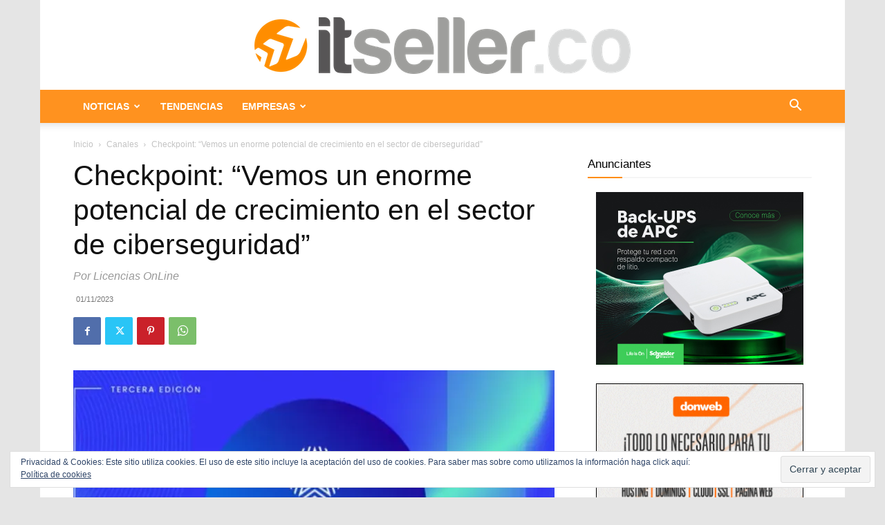

--- FILE ---
content_type: application/javascript
request_url: https://widgets-static.embluemail.com/accounts/1707064B5B0FE08F5D/scripts/sw_17070.js?ts=2026122T64729
body_size: 2201
content:
!function(oWindow,widgetSettings){var oDocument=oWindow.document,sWidgets=widgetSettings.widgets;if(sWidgets[0]){oWindow.emblueOnSiteApp?oWindow.emblueOnSiteApp.start(widgetSettings):!function(){var status,oScript,firstScript;oScript=oDocument.createElement('script'),status=!1,firstScript=oDocument.getElementsByTagName('script')[0],oScript.type='text/javascript',oScript.async=!0,oScript.src=widgetSettings.settings.library,oScript.onload=oScript.onreadystatechange=function(){var state=this.readyState;status||state&&state!=='complete'&&state!=='loaded'||(status=!0,oWindow.emblueOnSiteApp.start(widgetSettings))},firstScript.parentNode.insertBefore(oScript,firstScript)}()}}(window,{widgets:[{"id":20251,"name":"Widget Suscripci\u00f3n Newsletter","sort_order":4,"layout":"topBar","template":"normal","settings":{"vertical":!1,"pushBody":!0,"scrollWithBody":!0},"type":"subscribe","display":{"start":{"delay":5000},"stop":[],"schedule":{"from":"2024-03-27","weekdays":[0,1,2,3,4,5,6]},"hideClose":!1},"data":{"title":"Reg\u00edstrate en nuestro newsletter","description":"Reg\u00edstrate aqu\u00ed para obtener las \u00faltimas noticias, actualizaciones y ofertas especiales enviadas directmente a tu correo.","success":{"actionDelay":3000,"label":"\u00a1Gracias!","description":"Te has suscripto exitosamente.","action":"close"},"form":{"fields":[{"name":"email","required":!0,"value":"{email}","label":"Email","type":"email","placeholder":"Email"},{"name":"company_name","placeholder":"Nombre de la empresa","required":!0,"value":"{company_name}","label":"Nombre de la empresa","type":"text","maxlength":250}],"facebookLogin":!1},"label":"Reg\u00edstrate para actualizaciones","textVertically":!1,"buttonText":"Suscribir","note":"No compartiremos tu informaci\u00f3n con nadie","mobileLabel":"Suscribir"},"style":{"layout":"topBar","theme":!0,"baseColor":"#FFA500","font":"Helvetica, Arial, sans-serif","mobileVerticalOffset":0,"animation":"slideIn"},"tracking":null,"targeting":{"ab":100,"url":[{"include":!0,"value":"\/*"}],"hideAfterHit":!1}},{"id":20258,"name":"Widget Promoci\u00f3n KODAK","sort_order":5,"layout":"leftFlyby","template":"image","settings":{"vertical":!1},"type":"promo","display":{"start":{"scroll":50},"stop":[],"schedule":{"from":"2024-03-27","weekdays":[0,1,2,3,4,5,6]}},"data":{"title":" Registrese sin cargo al webinar de Kodak Alaris ","description":"Lanzamiento Info Input Solution Versi\u00f3n 7.0 <p><br><p>JUEVES 11 de abril, 13:00 - 14:00 CST<\/p><\/p>","label":"\u00a1Verifique lo siguiente!","textVertically":!1,"url":"https:\/\/register.gotowebinar.com\/register\/5982796147767404375","newWindow":!0,"buttonText":"REGISTRO"},"style":{"layout":"leftFlyby","theme":!0,"baseColor":"#FF8C00","font":"Helvetica, Arial, sans-serif","mobileVerticalOffset":0,"animation":"fadeInLeft","image":{"src":"https:\/\/widgets-static.embluemail.com\/accounts\/1707064B5B0FE08F5D\/images\/IMG_66043FC0784E7093486812.png","backColor":null,"valign":"top","padding":!0,"position":"right"}},"tracking":null,"targeting":{"ab":100,"url":[{"include":!0,"value":"\/2024\/03\/27\/por-que-la-version-7-de-kodak-info-input-solution-verdaderamente-simplifica-el-workflow-de-digitalizacion\/","hostname":"itseller.co"}],"hideAfterHit":!1}},{"id":21676,"name":"ACQUIA","sort_order":9,"layout":"modal","template":"image","settings":{"vertical":!1},"type":"promo","display":{"start":{"delay":2000},"stop":{"action":!0},"schedule":{"from":"2024-07-24T15:10:00","to":"2024-08-15T04:59:00","weekdays":[0,1,2,3,4,5,6]}},"data":{"title":"Descubra el futuro de la experiencia del empleado con Acquia!","description":"Las Plataformas de Experiencia del Empleado (EXps) est\u00e1n transformando la manera en que las empresas capacitan a sus fuerzas laborales a escala global.","label":"\u00a1Verifique lo siguiente!","textVertically":!1,"url":"https:\/\/bpods.com\/potencie-la-eficiencia-de-su-equipo-global\/","newWindow":!0,"buttonText":"Cont\u00e1ctese ahora"},"style":{"layout":"modal","theme":!1,"backColor":"#882193","headerTextColor":"#F1DFFF","textColor":"#F4F4F4","buttonColor":"#4719A4","buttonTextColor":"#FFFFFF","secondaryColor":"#4719A4","secondaryTextColor":"#FFFFFF","barBackColor":"#882193","barTextColor":"#F4F4F4","barButtonColor":"#4719A4","barButtonTextColor":"#FFFFFF","baseColor":"#882193","font":"Helvetica, Arial, sans-serif","mobileVerticalOffset":0,"animation":"zoomIn","image":{"src":"https:\/\/widgets-static.embluemail.com\/accounts\/1707064B5B0FE08F5D\/images\/IMG_66A1533156CAD588530698.png","backColor":null,"valign":"middle","padding":!0,"position":"left"}},"tracking":null,"targeting":{"ab":100,"url":[{"include":!0,"value":"\/*","hostname":"itseller.co"},{"include":!1,"value":"\/2024\/","hostname":"itseller.co"}],"hideAfterHit":!1}}],runtime:{trackUrl:"https://widgets-api.embluemail.com/api/v1/impression",submitUrl:"https://widgets-api.embluemail.com/api/v1/submit",apiUrl:"https://widgets-api.embluemail.com/api/v1/api",whatsappBulletImage:"",doTrack:!0,responsive:{enabled:!0,breakpoint:640},logoUrl:"",removeLogo:!0,sessionLength:20,enableGoogleAnalytics:!1},settings:{library:"https://widgets-api.embluemail.com/library/2.12.3"}})